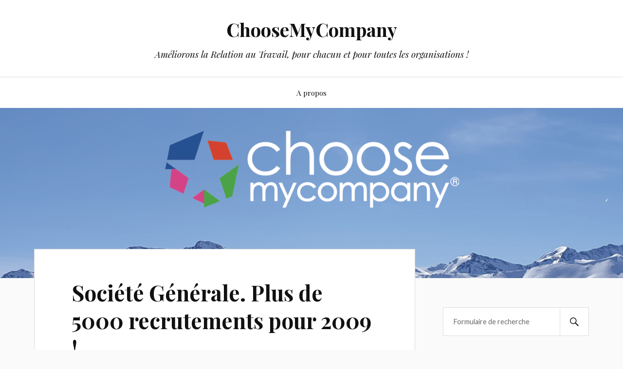

--- FILE ---
content_type: text/html; charset=UTF-8
request_url: https://blog.choosemycompany.com/2008/09/14/societe-generale-plus-de-5000-recrutements-pour-2009/
body_size: 37608
content:
<!DOCTYPE html>

<html class="no-js" lang="fr-FR">

	<head profile="http://gmpg.org/xfn/11">

		<meta http-equiv="Content-Type" content="text/html; charset=UTF-8" />
		<meta name="viewport" content="width=device-width, initial-scale=1.0, maximum-scale=1.0, user-scalable=no" >

		<title>Société Générale. Plus de 5000 recrutements pour 2009 ! &#8211; ChooseMyCompany</title>
<meta name='robots' content='max-image-preview:large' />
<script>document.documentElement.className = document.documentElement.className.replace("no-js","js");</script>
<link rel='dns-prefetch' href='//s.w.org' />
<link rel="alternate" type="application/rss+xml" title="ChooseMyCompany &raquo; Flux" href="https://blog.choosemycompany.com/feed/" />
<link rel="alternate" type="application/rss+xml" title="ChooseMyCompany &raquo; Flux des commentaires" href="https://blog.choosemycompany.com/comments/feed/" />
<link rel="alternate" type="application/rss+xml" title="ChooseMyCompany &raquo; Société Générale. Plus de 5000 recrutements pour 2009 ! Flux des commentaires" href="https://blog.choosemycompany.com/2008/09/14/societe-generale-plus-de-5000-recrutements-pour-2009/feed/" />
<script type="text/javascript">
window._wpemojiSettings = {"baseUrl":"https:\/\/s.w.org\/images\/core\/emoji\/13.1.0\/72x72\/","ext":".png","svgUrl":"https:\/\/s.w.org\/images\/core\/emoji\/13.1.0\/svg\/","svgExt":".svg","source":{"concatemoji":"https:\/\/blog.choosemycompany.com\/wp-includes\/js\/wp-emoji-release.min.js?ver=5.9.12"}};
/*! This file is auto-generated */
!function(e,a,t){var n,r,o,i=a.createElement("canvas"),p=i.getContext&&i.getContext("2d");function s(e,t){var a=String.fromCharCode;p.clearRect(0,0,i.width,i.height),p.fillText(a.apply(this,e),0,0);e=i.toDataURL();return p.clearRect(0,0,i.width,i.height),p.fillText(a.apply(this,t),0,0),e===i.toDataURL()}function c(e){var t=a.createElement("script");t.src=e,t.defer=t.type="text/javascript",a.getElementsByTagName("head")[0].appendChild(t)}for(o=Array("flag","emoji"),t.supports={everything:!0,everythingExceptFlag:!0},r=0;r<o.length;r++)t.supports[o[r]]=function(e){if(!p||!p.fillText)return!1;switch(p.textBaseline="top",p.font="600 32px Arial",e){case"flag":return s([127987,65039,8205,9895,65039],[127987,65039,8203,9895,65039])?!1:!s([55356,56826,55356,56819],[55356,56826,8203,55356,56819])&&!s([55356,57332,56128,56423,56128,56418,56128,56421,56128,56430,56128,56423,56128,56447],[55356,57332,8203,56128,56423,8203,56128,56418,8203,56128,56421,8203,56128,56430,8203,56128,56423,8203,56128,56447]);case"emoji":return!s([10084,65039,8205,55357,56613],[10084,65039,8203,55357,56613])}return!1}(o[r]),t.supports.everything=t.supports.everything&&t.supports[o[r]],"flag"!==o[r]&&(t.supports.everythingExceptFlag=t.supports.everythingExceptFlag&&t.supports[o[r]]);t.supports.everythingExceptFlag=t.supports.everythingExceptFlag&&!t.supports.flag,t.DOMReady=!1,t.readyCallback=function(){t.DOMReady=!0},t.supports.everything||(n=function(){t.readyCallback()},a.addEventListener?(a.addEventListener("DOMContentLoaded",n,!1),e.addEventListener("load",n,!1)):(e.attachEvent("onload",n),a.attachEvent("onreadystatechange",function(){"complete"===a.readyState&&t.readyCallback()})),(n=t.source||{}).concatemoji?c(n.concatemoji):n.wpemoji&&n.twemoji&&(c(n.twemoji),c(n.wpemoji)))}(window,document,window._wpemojiSettings);
</script>
<style type="text/css">
img.wp-smiley,
img.emoji {
	display: inline !important;
	border: none !important;
	box-shadow: none !important;
	height: 1em !important;
	width: 1em !important;
	margin: 0 0.07em !important;
	vertical-align: -0.1em !important;
	background: none !important;
	padding: 0 !important;
}
</style>
	<link rel='stylesheet' id='wp-block-library-css'  href='https://blog.choosemycompany.com/wp-includes/css/dist/block-library/style.min.css?ver=5.9.12' type='text/css' media='all' />
<style id='global-styles-inline-css' type='text/css'>
body{--wp--preset--color--black: #111;--wp--preset--color--cyan-bluish-gray: #abb8c3;--wp--preset--color--white: #fff;--wp--preset--color--pale-pink: #f78da7;--wp--preset--color--vivid-red: #cf2e2e;--wp--preset--color--luminous-vivid-orange: #ff6900;--wp--preset--color--luminous-vivid-amber: #fcb900;--wp--preset--color--light-green-cyan: #7bdcb5;--wp--preset--color--vivid-green-cyan: #00d084;--wp--preset--color--pale-cyan-blue: #8ed1fc;--wp--preset--color--vivid-cyan-blue: #0693e3;--wp--preset--color--vivid-purple: #9b51e0;--wp--preset--color--accent: #1643cc;--wp--preset--color--dark-gray: #333;--wp--preset--color--medium-gray: #555;--wp--preset--color--light-gray: #777;--wp--preset--gradient--vivid-cyan-blue-to-vivid-purple: linear-gradient(135deg,rgba(6,147,227,1) 0%,rgb(155,81,224) 100%);--wp--preset--gradient--light-green-cyan-to-vivid-green-cyan: linear-gradient(135deg,rgb(122,220,180) 0%,rgb(0,208,130) 100%);--wp--preset--gradient--luminous-vivid-amber-to-luminous-vivid-orange: linear-gradient(135deg,rgba(252,185,0,1) 0%,rgba(255,105,0,1) 100%);--wp--preset--gradient--luminous-vivid-orange-to-vivid-red: linear-gradient(135deg,rgba(255,105,0,1) 0%,rgb(207,46,46) 100%);--wp--preset--gradient--very-light-gray-to-cyan-bluish-gray: linear-gradient(135deg,rgb(238,238,238) 0%,rgb(169,184,195) 100%);--wp--preset--gradient--cool-to-warm-spectrum: linear-gradient(135deg,rgb(74,234,220) 0%,rgb(151,120,209) 20%,rgb(207,42,186) 40%,rgb(238,44,130) 60%,rgb(251,105,98) 80%,rgb(254,248,76) 100%);--wp--preset--gradient--blush-light-purple: linear-gradient(135deg,rgb(255,206,236) 0%,rgb(152,150,240) 100%);--wp--preset--gradient--blush-bordeaux: linear-gradient(135deg,rgb(254,205,165) 0%,rgb(254,45,45) 50%,rgb(107,0,62) 100%);--wp--preset--gradient--luminous-dusk: linear-gradient(135deg,rgb(255,203,112) 0%,rgb(199,81,192) 50%,rgb(65,88,208) 100%);--wp--preset--gradient--pale-ocean: linear-gradient(135deg,rgb(255,245,203) 0%,rgb(182,227,212) 50%,rgb(51,167,181) 100%);--wp--preset--gradient--electric-grass: linear-gradient(135deg,rgb(202,248,128) 0%,rgb(113,206,126) 100%);--wp--preset--gradient--midnight: linear-gradient(135deg,rgb(2,3,129) 0%,rgb(40,116,252) 100%);--wp--preset--duotone--dark-grayscale: url('#wp-duotone-dark-grayscale');--wp--preset--duotone--grayscale: url('#wp-duotone-grayscale');--wp--preset--duotone--purple-yellow: url('#wp-duotone-purple-yellow');--wp--preset--duotone--blue-red: url('#wp-duotone-blue-red');--wp--preset--duotone--midnight: url('#wp-duotone-midnight');--wp--preset--duotone--magenta-yellow: url('#wp-duotone-magenta-yellow');--wp--preset--duotone--purple-green: url('#wp-duotone-purple-green');--wp--preset--duotone--blue-orange: url('#wp-duotone-blue-orange');--wp--preset--font-size--small: 16px;--wp--preset--font-size--medium: 20px;--wp--preset--font-size--large: 24px;--wp--preset--font-size--x-large: 42px;--wp--preset--font-size--normal: 18px;--wp--preset--font-size--larger: 27px;}.has-black-color{color: var(--wp--preset--color--black) !important;}.has-cyan-bluish-gray-color{color: var(--wp--preset--color--cyan-bluish-gray) !important;}.has-white-color{color: var(--wp--preset--color--white) !important;}.has-pale-pink-color{color: var(--wp--preset--color--pale-pink) !important;}.has-vivid-red-color{color: var(--wp--preset--color--vivid-red) !important;}.has-luminous-vivid-orange-color{color: var(--wp--preset--color--luminous-vivid-orange) !important;}.has-luminous-vivid-amber-color{color: var(--wp--preset--color--luminous-vivid-amber) !important;}.has-light-green-cyan-color{color: var(--wp--preset--color--light-green-cyan) !important;}.has-vivid-green-cyan-color{color: var(--wp--preset--color--vivid-green-cyan) !important;}.has-pale-cyan-blue-color{color: var(--wp--preset--color--pale-cyan-blue) !important;}.has-vivid-cyan-blue-color{color: var(--wp--preset--color--vivid-cyan-blue) !important;}.has-vivid-purple-color{color: var(--wp--preset--color--vivid-purple) !important;}.has-black-background-color{background-color: var(--wp--preset--color--black) !important;}.has-cyan-bluish-gray-background-color{background-color: var(--wp--preset--color--cyan-bluish-gray) !important;}.has-white-background-color{background-color: var(--wp--preset--color--white) !important;}.has-pale-pink-background-color{background-color: var(--wp--preset--color--pale-pink) !important;}.has-vivid-red-background-color{background-color: var(--wp--preset--color--vivid-red) !important;}.has-luminous-vivid-orange-background-color{background-color: var(--wp--preset--color--luminous-vivid-orange) !important;}.has-luminous-vivid-amber-background-color{background-color: var(--wp--preset--color--luminous-vivid-amber) !important;}.has-light-green-cyan-background-color{background-color: var(--wp--preset--color--light-green-cyan) !important;}.has-vivid-green-cyan-background-color{background-color: var(--wp--preset--color--vivid-green-cyan) !important;}.has-pale-cyan-blue-background-color{background-color: var(--wp--preset--color--pale-cyan-blue) !important;}.has-vivid-cyan-blue-background-color{background-color: var(--wp--preset--color--vivid-cyan-blue) !important;}.has-vivid-purple-background-color{background-color: var(--wp--preset--color--vivid-purple) !important;}.has-black-border-color{border-color: var(--wp--preset--color--black) !important;}.has-cyan-bluish-gray-border-color{border-color: var(--wp--preset--color--cyan-bluish-gray) !important;}.has-white-border-color{border-color: var(--wp--preset--color--white) !important;}.has-pale-pink-border-color{border-color: var(--wp--preset--color--pale-pink) !important;}.has-vivid-red-border-color{border-color: var(--wp--preset--color--vivid-red) !important;}.has-luminous-vivid-orange-border-color{border-color: var(--wp--preset--color--luminous-vivid-orange) !important;}.has-luminous-vivid-amber-border-color{border-color: var(--wp--preset--color--luminous-vivid-amber) !important;}.has-light-green-cyan-border-color{border-color: var(--wp--preset--color--light-green-cyan) !important;}.has-vivid-green-cyan-border-color{border-color: var(--wp--preset--color--vivid-green-cyan) !important;}.has-pale-cyan-blue-border-color{border-color: var(--wp--preset--color--pale-cyan-blue) !important;}.has-vivid-cyan-blue-border-color{border-color: var(--wp--preset--color--vivid-cyan-blue) !important;}.has-vivid-purple-border-color{border-color: var(--wp--preset--color--vivid-purple) !important;}.has-vivid-cyan-blue-to-vivid-purple-gradient-background{background: var(--wp--preset--gradient--vivid-cyan-blue-to-vivid-purple) !important;}.has-light-green-cyan-to-vivid-green-cyan-gradient-background{background: var(--wp--preset--gradient--light-green-cyan-to-vivid-green-cyan) !important;}.has-luminous-vivid-amber-to-luminous-vivid-orange-gradient-background{background: var(--wp--preset--gradient--luminous-vivid-amber-to-luminous-vivid-orange) !important;}.has-luminous-vivid-orange-to-vivid-red-gradient-background{background: var(--wp--preset--gradient--luminous-vivid-orange-to-vivid-red) !important;}.has-very-light-gray-to-cyan-bluish-gray-gradient-background{background: var(--wp--preset--gradient--very-light-gray-to-cyan-bluish-gray) !important;}.has-cool-to-warm-spectrum-gradient-background{background: var(--wp--preset--gradient--cool-to-warm-spectrum) !important;}.has-blush-light-purple-gradient-background{background: var(--wp--preset--gradient--blush-light-purple) !important;}.has-blush-bordeaux-gradient-background{background: var(--wp--preset--gradient--blush-bordeaux) !important;}.has-luminous-dusk-gradient-background{background: var(--wp--preset--gradient--luminous-dusk) !important;}.has-pale-ocean-gradient-background{background: var(--wp--preset--gradient--pale-ocean) !important;}.has-electric-grass-gradient-background{background: var(--wp--preset--gradient--electric-grass) !important;}.has-midnight-gradient-background{background: var(--wp--preset--gradient--midnight) !important;}.has-small-font-size{font-size: var(--wp--preset--font-size--small) !important;}.has-medium-font-size{font-size: var(--wp--preset--font-size--medium) !important;}.has-large-font-size{font-size: var(--wp--preset--font-size--large) !important;}.has-x-large-font-size{font-size: var(--wp--preset--font-size--x-large) !important;}
</style>
<link rel='stylesheet' id='lovecraft_googlefonts-css'  href='//fonts.googleapis.com/css?family=Lato%3A400%2C700%2C900%7CPlayfair+Display%3A400%2C700%2C400italic&#038;ver=5.9.12' type='text/css' media='all' />
<link rel='stylesheet' id='lovecraft_genericons-css'  href='https://blog.choosemycompany.com/wp-content/themes/lovecraft/assets/css/genericons.min.css?ver=5.9.12' type='text/css' media='all' />
<link rel='stylesheet' id='lovecraft_style-css'  href='https://blog.choosemycompany.com/wp-content/themes/lovecraft/style.css?ver=2.0.1' type='text/css' media='all' />
<script type='text/javascript' src='https://blog.choosemycompany.com/wp-includes/js/jquery/jquery.min.js?ver=3.6.0' id='jquery-core-js'></script>
<script type='text/javascript' src='https://blog.choosemycompany.com/wp-includes/js/jquery/jquery-migrate.min.js?ver=3.3.2' id='jquery-migrate-js'></script>
<script type='text/javascript' src='https://blog.choosemycompany.com/wp-content/themes/lovecraft/assets/js/doubletaptogo.min.js?ver=1' id='lovecraft_doubletap-js'></script>
<link rel="https://api.w.org/" href="https://blog.choosemycompany.com/wp-json/" /><link rel="alternate" type="application/json" href="https://blog.choosemycompany.com/wp-json/wp/v2/posts/197" /><link rel="EditURI" type="application/rsd+xml" title="RSD" href="https://blog.choosemycompany.com/xmlrpc.php?rsd" />
<link rel="wlwmanifest" type="application/wlwmanifest+xml" href="https://blog.choosemycompany.com/wp-includes/wlwmanifest.xml" /> 
<meta name="generator" content="WordPress 5.9.12" />
<link rel="canonical" href="https://blog.choosemycompany.com/2008/09/14/societe-generale-plus-de-5000-recrutements-pour-2009/" />
<link rel='shortlink' href='https://blog.choosemycompany.com/?p=197' />
<link rel="alternate" type="application/json+oembed" href="https://blog.choosemycompany.com/wp-json/oembed/1.0/embed?url=https%3A%2F%2Fblog.choosemycompany.com%2F2008%2F09%2F14%2Fsociete-generale-plus-de-5000-recrutements-pour-2009%2F" />
<link rel="alternate" type="text/xml+oembed" href="https://blog.choosemycompany.com/wp-json/oembed/1.0/embed?url=https%3A%2F%2Fblog.choosemycompany.com%2F2008%2F09%2F14%2Fsociete-generale-plus-de-5000-recrutements-pour-2009%2F&#038;format=xml" />
<!-- Customizer CSS --><style type="text/css">a { color:#1643cc; }.blog-title a:hover { color:#1643cc; }.main-menu li:hover > a, .main-menu li.focus > a { color:#1643cc; }.main-menu > .menu-item-has-children > a:after { border-top-color:#1643cc; }blockquote:after { color:#1643cc; }button:hover, .button:hover, .faux-button:hover, .wp-block-button__link:hover, :root .wp-block-file__button:hover, input[type="button"]:hover, input[type="reset"]:hover, input[type="submit"]:hover { background-color:#1643cc; }.is-style-outline .wp-block-button__link:hover, .wp-block-button__link.is-style-outline:hover { color:#1643cc; }:root .has-accent-color { color:#1643cc; }:root .has-accent-background-color { background-color:#1643cc; }.post-tags a:hover { background-color:#1643cc; }.post-tags a:hover:before { border-right-color:#1643cc; }.post-content .page-links a:hover { background-color:#1643cc; }.post-navigation h4 a:hover { color:#1643cc; }.comments-title-link a { color:#1643cc; }.comments .pingbacks li a:hover { color:#1643cc; }.comment-header h4 a:hover { color:#1643cc; }.bypostauthor .comment-author-icon { background-color:#1643cc; }.form-submit #submit:hover { background-color:#1643cc; }.comments-nav a:hover { color:#1643cc; }.pingbacks-title { border-bottom-color:#1643cc; }.archive-navigation a:hover { color:#1643cc; }.widget-title { border-bottom-color:#1643cc; }.widget-content .textwidget a:hover { color:#1643cc; }.widget_archive li a:hover { color:#1643cc; }.widget_categories li a:hover { color:#1643cc; }.widget_meta li a:hover { color:#1643cc; }.widget_nav_menu li a:hover { color:#1643cc; }.widget_rss .widget-content ul a.rsswidget:hover { color:#1643cc; }#wp-calendar thead th { color:#1643cc; }#wp-calendar tfoot a:hover { color:#1643cc; }.widget .tagcloud a:hover { background-color:#1643cc; }.widget .tagcloud a:hover:before { border-right-color:#1643cc; }.footer .widget .tagcloud a:hover { background-color:#1643cc; }.footer .widget .tagcloud a:hover:before { border-right-color:#1643cc; }.credits .sep { color:#1643cc; }.credits a:hover { color:#1643cc; }.nav-toggle.active .bar { background-color:#1643cc; }.search-toggle.active .genericon { color:#1643cc; }.mobile-menu .current-menu-item:before { color:#1643cc; }.mobile-menu .current_page_item:before { color:#1643cc; }</style><!--/Customizer CSS--><link rel="icon" href="https://blog.choosemycompany.com/wp-content/uploads/2019/10/cropped-Plan-de-travail-1-1-32x32.png" sizes="32x32" />
<link rel="icon" href="https://blog.choosemycompany.com/wp-content/uploads/2019/10/cropped-Plan-de-travail-1-1-192x192.png" sizes="192x192" />
<link rel="apple-touch-icon" href="https://blog.choosemycompany.com/wp-content/uploads/2019/10/cropped-Plan-de-travail-1-1-180x180.png" />
<meta name="msapplication-TileImage" content="https://blog.choosemycompany.com/wp-content/uploads/2019/10/cropped-Plan-de-travail-1-1-270x270.png" />

	</head>

	<body class="post-template-default single single-post postid-197 single-format-standard">

		<svg xmlns="http://www.w3.org/2000/svg" viewBox="0 0 0 0" width="0" height="0" focusable="false" role="none" style="visibility: hidden; position: absolute; left: -9999px; overflow: hidden;" ><defs><filter id="wp-duotone-dark-grayscale"><feColorMatrix color-interpolation-filters="sRGB" type="matrix" values=" .299 .587 .114 0 0 .299 .587 .114 0 0 .299 .587 .114 0 0 .299 .587 .114 0 0 " /><feComponentTransfer color-interpolation-filters="sRGB" ><feFuncR type="table" tableValues="0 0.49803921568627" /><feFuncG type="table" tableValues="0 0.49803921568627" /><feFuncB type="table" tableValues="0 0.49803921568627" /><feFuncA type="table" tableValues="1 1" /></feComponentTransfer><feComposite in2="SourceGraphic" operator="in" /></filter></defs></svg><svg xmlns="http://www.w3.org/2000/svg" viewBox="0 0 0 0" width="0" height="0" focusable="false" role="none" style="visibility: hidden; position: absolute; left: -9999px; overflow: hidden;" ><defs><filter id="wp-duotone-grayscale"><feColorMatrix color-interpolation-filters="sRGB" type="matrix" values=" .299 .587 .114 0 0 .299 .587 .114 0 0 .299 .587 .114 0 0 .299 .587 .114 0 0 " /><feComponentTransfer color-interpolation-filters="sRGB" ><feFuncR type="table" tableValues="0 1" /><feFuncG type="table" tableValues="0 1" /><feFuncB type="table" tableValues="0 1" /><feFuncA type="table" tableValues="1 1" /></feComponentTransfer><feComposite in2="SourceGraphic" operator="in" /></filter></defs></svg><svg xmlns="http://www.w3.org/2000/svg" viewBox="0 0 0 0" width="0" height="0" focusable="false" role="none" style="visibility: hidden; position: absolute; left: -9999px; overflow: hidden;" ><defs><filter id="wp-duotone-purple-yellow"><feColorMatrix color-interpolation-filters="sRGB" type="matrix" values=" .299 .587 .114 0 0 .299 .587 .114 0 0 .299 .587 .114 0 0 .299 .587 .114 0 0 " /><feComponentTransfer color-interpolation-filters="sRGB" ><feFuncR type="table" tableValues="0.54901960784314 0.98823529411765" /><feFuncG type="table" tableValues="0 1" /><feFuncB type="table" tableValues="0.71764705882353 0.25490196078431" /><feFuncA type="table" tableValues="1 1" /></feComponentTransfer><feComposite in2="SourceGraphic" operator="in" /></filter></defs></svg><svg xmlns="http://www.w3.org/2000/svg" viewBox="0 0 0 0" width="0" height="0" focusable="false" role="none" style="visibility: hidden; position: absolute; left: -9999px; overflow: hidden;" ><defs><filter id="wp-duotone-blue-red"><feColorMatrix color-interpolation-filters="sRGB" type="matrix" values=" .299 .587 .114 0 0 .299 .587 .114 0 0 .299 .587 .114 0 0 .299 .587 .114 0 0 " /><feComponentTransfer color-interpolation-filters="sRGB" ><feFuncR type="table" tableValues="0 1" /><feFuncG type="table" tableValues="0 0.27843137254902" /><feFuncB type="table" tableValues="0.5921568627451 0.27843137254902" /><feFuncA type="table" tableValues="1 1" /></feComponentTransfer><feComposite in2="SourceGraphic" operator="in" /></filter></defs></svg><svg xmlns="http://www.w3.org/2000/svg" viewBox="0 0 0 0" width="0" height="0" focusable="false" role="none" style="visibility: hidden; position: absolute; left: -9999px; overflow: hidden;" ><defs><filter id="wp-duotone-midnight"><feColorMatrix color-interpolation-filters="sRGB" type="matrix" values=" .299 .587 .114 0 0 .299 .587 .114 0 0 .299 .587 .114 0 0 .299 .587 .114 0 0 " /><feComponentTransfer color-interpolation-filters="sRGB" ><feFuncR type="table" tableValues="0 0" /><feFuncG type="table" tableValues="0 0.64705882352941" /><feFuncB type="table" tableValues="0 1" /><feFuncA type="table" tableValues="1 1" /></feComponentTransfer><feComposite in2="SourceGraphic" operator="in" /></filter></defs></svg><svg xmlns="http://www.w3.org/2000/svg" viewBox="0 0 0 0" width="0" height="0" focusable="false" role="none" style="visibility: hidden; position: absolute; left: -9999px; overflow: hidden;" ><defs><filter id="wp-duotone-magenta-yellow"><feColorMatrix color-interpolation-filters="sRGB" type="matrix" values=" .299 .587 .114 0 0 .299 .587 .114 0 0 .299 .587 .114 0 0 .299 .587 .114 0 0 " /><feComponentTransfer color-interpolation-filters="sRGB" ><feFuncR type="table" tableValues="0.78039215686275 1" /><feFuncG type="table" tableValues="0 0.94901960784314" /><feFuncB type="table" tableValues="0.35294117647059 0.47058823529412" /><feFuncA type="table" tableValues="1 1" /></feComponentTransfer><feComposite in2="SourceGraphic" operator="in" /></filter></defs></svg><svg xmlns="http://www.w3.org/2000/svg" viewBox="0 0 0 0" width="0" height="0" focusable="false" role="none" style="visibility: hidden; position: absolute; left: -9999px; overflow: hidden;" ><defs><filter id="wp-duotone-purple-green"><feColorMatrix color-interpolation-filters="sRGB" type="matrix" values=" .299 .587 .114 0 0 .299 .587 .114 0 0 .299 .587 .114 0 0 .299 .587 .114 0 0 " /><feComponentTransfer color-interpolation-filters="sRGB" ><feFuncR type="table" tableValues="0.65098039215686 0.40392156862745" /><feFuncG type="table" tableValues="0 1" /><feFuncB type="table" tableValues="0.44705882352941 0.4" /><feFuncA type="table" tableValues="1 1" /></feComponentTransfer><feComposite in2="SourceGraphic" operator="in" /></filter></defs></svg><svg xmlns="http://www.w3.org/2000/svg" viewBox="0 0 0 0" width="0" height="0" focusable="false" role="none" style="visibility: hidden; position: absolute; left: -9999px; overflow: hidden;" ><defs><filter id="wp-duotone-blue-orange"><feColorMatrix color-interpolation-filters="sRGB" type="matrix" values=" .299 .587 .114 0 0 .299 .587 .114 0 0 .299 .587 .114 0 0 .299 .587 .114 0 0 " /><feComponentTransfer color-interpolation-filters="sRGB" ><feFuncR type="table" tableValues="0.098039215686275 1" /><feFuncG type="table" tableValues="0 0.66274509803922" /><feFuncB type="table" tableValues="0.84705882352941 0.41960784313725" /><feFuncA type="table" tableValues="1 1" /></feComponentTransfer><feComposite in2="SourceGraphic" operator="in" /></filter></defs></svg>
		<a class="skip-link button" href="#site-content">Skip to the content</a>

		<header class="header-wrapper">

			<div class="header section bg-white small-padding">

				<div class="section-inner group">

					
						<div class="blog-title">
							<a href="https://blog.choosemycompany.com" rel="home">ChooseMyCompany</a>
						</div>
					
													<h4 class="blog-tagline">Améliorons la Relation au Travail, pour chacun et pour toutes les organisations !</h4>
											
					
				</div><!-- .section-inner -->

			</div><!-- .header -->

			<div class="toggles group">

				<button type="button" class="nav-toggle toggle">
					<div class="bar"></div>
					<div class="bar"></div>
					<div class="bar"></div>
					<span class="screen-reader-text">Toggle the mobile menu</span>
				</button>

				<button type="button" class="search-toggle toggle">
					<div class="genericon genericon-search"></div>
					<span class="screen-reader-text">Toggle the search field</span>
				</button>

			</div><!-- .toggles -->

		</header><!-- .header-wrapper -->

		<div class="navigation bg-white no-padding">

			<div class="section-inner group">

				<ul class="mobile-menu">

					<li class="page_item page-item-5606"><a href="https://blog.choosemycompany.com/a-propos/">A propos</a></li>

				</ul>

				<div class="mobile-search">
					
<form method="get" class="search-form" id="search-form-6977878387aad" action="https://blog.choosemycompany.com/">
	<input type="search" class="search-field" placeholder="Formulaire de recherche" name="s" id="s-6977878387aae" />
	<button type="submit" class="search-button"><div class="genericon genericon-search"></div><span class="screen-reader-text">Search</span></button>
</form>
				</div><!-- .mobile-search -->

				<ul class="main-menu">

					<li class="page_item page-item-5606"><a href="https://blog.choosemycompany.com/a-propos/">A propos</a></li>

				</ul><!-- .main-menu -->

			</div><!-- .section-inner -->

		</div><!-- .navigation -->

		
			<figure class="header-image bg-image" style="background-image: url( https://blog.choosemycompany.com/wp-content/uploads/2019/12/cropped-Capture-d’écran-2019-12-06-à-11.33.34.png );">
				<img src="https://blog.choosemycompany.com/wp-content/uploads/2019/12/cropped-Capture-d’écran-2019-12-06-à-11.33.34.png" />
			</figure>

		
		<main id="site-content">
<div class="wrapper section">

	<div class="section-inner group">

		<div class="content">

			
					<article id="post-197" class="post single post-197 type-post status-publish format-standard hentry category-entretiens-de-recrutement tag-cadres tag-cdi tag-emploi tag-jeunes-diplomes tag-recrutement tag-societe-generale">

						<div class="post-inner">

							<div class="post-header">

								<h1 class="post-title"><a href="https://blog.choosemycompany.com/2008/09/14/societe-generale-plus-de-5000-recrutements-pour-2009/">Société Générale. Plus de 5000 recrutements pour 2009 !</a></h1>

										
		<div class="post-meta">

			<p class="post-author"><span>de </span><a href="https://blog.choosemycompany.com/author/laurent/" title="Articles par Laurent" rel="author">Laurent</a></p>

			<p class="post-date"><span>On </span><a href="https://blog.choosemycompany.com/2008/09/14/societe-generale-plus-de-5000-recrutements-pour-2009/">14 septembre 2008</a></p>

							<p class="post-categories"><span>dans </span><a href="https://blog.choosemycompany.com/category/entretiens-de-recrutement/" rel="category tag">8. Entretiens de recrutement</a></p>
			
			
		</div><!-- .post-meta -->

		
							</div><!-- .post-header -->

							
								<div class="post-content entry-content">

									<p><a title="société générale" href="http://www.socgen.fr" target="_blank"><img src="https://blog.choosemycompany.com/wp-content/uploads/2008/09/logo.gif" alt="société générale" /></a></p>
<p>La <a title="société générale" href="http://www.socgen.com" target="_blank"><strong>Société Générale</strong> </a>est en plein dans la gestion du <strong>papy boom</strong>, beaucoup de ses salariés partent à la <strong>retraite</strong>.</p>
<p>Elle prévoit de recruter au minimum <strong>5000 personnes en CDI</strong> en 2009, dont 3000 cadres, dont <strong>2000 jeunes diplômés</strong>.</p>
<p>Mais que recherche la Société Générale ?</p>
<p>Le réseau d&rsquo;agence se développe, on compte une cinquantaine d&rsquo;ouvertures par an. La majorité des recrutements concerne donc la <strong>banque de détail</strong> et les <strong>services financiers</strong>.</p>
<p>Tirant des leçons de l&rsquo;affaire <strong>Kerviel</strong>, les équipes des contrôle sont renforcés : <strong>back et middle office, audit interne et gestion des risques. </strong></p>
<p>Un département chargé de la <strong>sécurité</strong> des opérations va être crée, des <strong>informaticiens</strong> sont à recruter dans cette optique.</p>
<p>Enfin, des<strong> juristes, contrôleurs de gestion</strong> et <strong>comptables</strong> sont recrutés régulièrement.</p>
<p class="MsoNormal" style="margin: 0cm 0cm 10pt">Pour en savoir plus sur les recrutements en cours : <a title="emploi soc gen" href="http://www.socgen.com/sg/upload/recrutement/emploi-societe-generale.htm">emploi soc generale</a></p>

								</div><!-- .post-content -->

								<div class="post-tags"><a href="https://blog.choosemycompany.com/tag/cadres/" rel="tag">cadres</a><a href="https://blog.choosemycompany.com/tag/cdi/" rel="tag">CDI</a><a href="https://blog.choosemycompany.com/tag/emploi/" rel="tag">emploi</a><a href="https://blog.choosemycompany.com/tag/jeunes-diplomes/" rel="tag">jeunes diplômés</a><a href="https://blog.choosemycompany.com/tag/recrutement/" rel="tag">recrutement</a><a href="https://blog.choosemycompany.com/tag/societe-generale/" rel="tag">Société générale</a></div>
						</div><!-- .post-inner -->

						
								<div class="post-navigation">
									<div class="post-navigation-inner group">

																					<div class="post-nav-prev">
												<p>Précédent</p>
												<h4><a href="https://blog.choosemycompany.com/2008/09/14/vinci-premier-recruteur-de-france/">Vinci. Premier recruteur de France.</a></h4>
											</div>
																				
																					<div class="post-nav-next">
												<p>Suivant</p>
												<h4><a href="https://blog.choosemycompany.com/2008/09/14/moral-des-cadres-au-plus-basmais-pourquoi/">Moral des cadres. Au plus bas&#8230;mais pourquoi donc ?</a></h4>
											</div>
										
									</div><!-- .post-navigation-inner -->
								</div><!-- .post-navigation -->

								<div class="respond-container">	<div id="respond" class="comment-respond">
		<h3 id="reply-title" class="comment-reply-title">Laisser un commentaire <small><a rel="nofollow" id="cancel-comment-reply-link" href="/2008/09/14/societe-generale-plus-de-5000-recrutements-pour-2009/#respond" style="display:none;">Annuler la réponse</a></small></h3><form action="https://blog.choosemycompany.com/wp-comments-post.php" method="post" id="commentform" class="comment-form"><p class="comment-notes"><span id="email-notes">Votre adresse e-mail ne sera pas publiée.</span> <span class="required-field-message" aria-hidden="true">Les champs obligatoires sont indiqués avec <span class="required" aria-hidden="true">*</span></span></p><p class="comment-form-comment"><label for="comment">Commentaire <span class="required" aria-hidden="true">*</span></label> <textarea id="comment" name="comment" cols="45" rows="8" maxlength="65525" required="required"></textarea></p><p class="comment-form-author"><label for="author">Nom <span class="required" aria-hidden="true">*</span></label> <input id="author" name="author" type="text" value="" size="30" maxlength="245" required="required" /></p>
<p class="comment-form-email"><label for="email">E-mail <span class="required" aria-hidden="true">*</span></label> <input id="email" name="email" type="text" value="" size="30" maxlength="100" aria-describedby="email-notes" required="required" /></p>
<p class="comment-form-url"><label for="url">Site web</label> <input id="url" name="url" type="text" value="" size="30" maxlength="200" /></p>
<p class="comment-form-cookies-consent"><input id="wp-comment-cookies-consent" name="wp-comment-cookies-consent" type="checkbox" value="yes" /> <label for="wp-comment-cookies-consent">Enregistrer mon nom, mon e-mail et mon site dans le navigateur pour mon prochain commentaire.</label></p>
<p class="form-submit"><input name="submit" type="submit" id="submit" class="submit" value="Laisser un commentaire" /> <input type='hidden' name='comment_post_ID' value='197' id='comment_post_ID' />
<input type='hidden' name='comment_parent' id='comment_parent' value='0' />
</p><p style="display: none !important;"><label>&#916;<textarea name="ak_hp_textarea" cols="45" rows="8" maxlength="100"></textarea></label><input type="hidden" id="ak_js_1" name="ak_js" value="163"/><script>document.getElementById( "ak_js_1" ).setAttribute( "value", ( new Date() ).getTime() );</script></p></form>	</div><!-- #respond -->
	</div><!-- .respond-container -->
					</article><!-- .post -->

					
		</div><!-- .content -->

					<aside class="sidebar">

	<div id="search-2" class="widget widget_search"><div class="widget-content">
<form method="get" class="search-form" id="search-form-69778783893c9" action="https://blog.choosemycompany.com/">
	<input type="search" class="search-field" placeholder="Formulaire de recherche" name="s" id="s-69778783893ca" />
	<button type="submit" class="search-button"><div class="genericon genericon-search"></div><span class="screen-reader-text">Search</span></button>
</form>
</div></div><div id="categories-2" class="widget widget_categories"><div class="widget-content"><h3 class="widget-title">Catégories</h3>
			<ul>
					<li class="cat-item cat-item-2"><a href="https://blog.choosemycompany.com/category/marque-et-realite-employeur/" title="L&#039;image de l&#039;entreprise, les reflexions sur l&#039;image et la marque employeur">1. Marque Employeur</a>
</li>
	<li class="cat-item cat-item-3"><a href="https://blog.choosemycompany.com/category/happyindexatwork/">10. HappyIndex®AtWork</a>
</li>
	<li class="cat-item cat-item-4"><a href="https://blog.choosemycompany.com/category/pratiques-des-entreprises/" title="tendances et analyses des méthodes ressources humaines">2. Pratiques des entreprises</a>
</li>
	<li class="cat-item cat-item-5"><a href="https://blog.choosemycompany.com/category/tendances-et-reseaux-sociaux/" title="analyse des tendances de la population active et catégories socio-professionnelles : jeunes, seniors, cadres, employés, sans emploi...">3. Tendances &amp; Réseaux Sociaux</a>
</li>
	<li class="cat-item cat-item-6"><a href="https://blog.choosemycompany.com/category/conseils-emploi/" title="Conseils pour rechercher un emploi, CV, lettre de motivation, entretiens">4. Conseils &quot;Emploi&quot;</a>
</li>
	<li class="cat-item cat-item-7"><a href="https://blog.choosemycompany.com/category/humour-entreprise/">5. Humour &amp; Entreprise</a>
</li>
	<li class="cat-item cat-item-8"><a href="https://blog.choosemycompany.com/category/droit-du-travail-nouvelles-technologies-et-liberte-d-expression/" title="informations et réactions du monde de l&#039;Entreprise">6. Droit du travail, Nouvelles technologies et Liberté d&#039;expression</a>
</li>
	<li class="cat-item cat-item-9"><a href="https://blog.choosemycompany.com/category/entretiens-de-recrutement/" title="Témoignages sur le processus de recrutement des entreprises">8. Entretiens de recrutement</a>
</li>
	<li class="cat-item cat-item-10"><a href="https://blog.choosemycompany.com/category/9-traineesindex/">9. TraineesIndex®</a>
</li>
	<li class="cat-item cat-item-1161"><a href="https://blog.choosemycompany.com/category/9-traineesindex/classements-sectoriels/">Classements sectoriels</a>
</li>
	<li class="cat-item cat-item-11"><a href="https://blog.choosemycompany.com/category/pratiques-des-entreprises/developpement-professionnel/">Développement professionnel</a>
</li>
	<li class="cat-item cat-item-12"><a href="https://blog.choosemycompany.com/category/pratiques-des-entreprises/environnement-de-travail/">Environnement de travail</a>
</li>
	<li class="cat-item cat-item-1163"><a href="https://blog.choosemycompany.com/category/happyindexatschool/">HappyIndex®AtSchool</a>
</li>
	<li class="cat-item cat-item-1162"><a href="https://blog.choosemycompany.com/category/ils-elles-temoignagent/">Ils / Elles témoignagent</a>
</li>
	<li class="cat-item cat-item-13"><a href="https://blog.choosemycompany.com/category/pratiques-des-entreprises/management/">Management</a>
</li>
	<li class="cat-item cat-item-1"><a href="https://blog.choosemycompany.com/category/non-classe/">Non classé</a>
</li>
	<li class="cat-item cat-item-14"><a href="https://blog.choosemycompany.com/category/pratiques-des-entreprises/reputation-pratiques-des-entreprises-2/" title="développement durable, responsabilité sociale et environnementale, RSE, gourvernance, fierté d&#039;appartenance, réputation, fierté">Réputation</a>
</li>
	<li class="cat-item cat-item-15"><a href="https://blog.choosemycompany.com/category/pratiques-des-entreprises/salaire-et-reconnaissance/">Salaire &amp; reconnaissance</a>
</li>
	<li class="cat-item cat-item-16"><a href="https://blog.choosemycompany.com/category/pratiques-des-entreprises/valeurs-pratiques-des-entreprises/">Valeurs</a>
</li>
			</ul>

			</div></div>
</aside><!-- .sidebar -->
		
	</div><!-- .section-inner -->

</div><!-- .wrapper -->

		</main><!-- #site-content -->

		
		<div class="credits section bg-dark">

			<div class="credits-inner section-inner">

				<p class="powered-by">Fièrement propulsé par <a href="https://www.wordpress.org">WordPress</a> <span class="sep">&amp;</span> <span class="theme-by">Thème par <a href="https://www.andersnoren.se">Anders Nor&eacute;n</a></span></p>

			</div><!-- .section-inner -->

		</div><!-- .credits.section -->

		<script type='text/javascript' src='https://blog.choosemycompany.com/wp-content/themes/lovecraft/assets/js/global.js?ver=2.0.1' id='lovecraft_global-js'></script>
<script type='text/javascript' src='https://blog.choosemycompany.com/wp-includes/js/comment-reply.min.js?ver=5.9.12' id='comment-reply-js'></script>

	</body>
</html>
